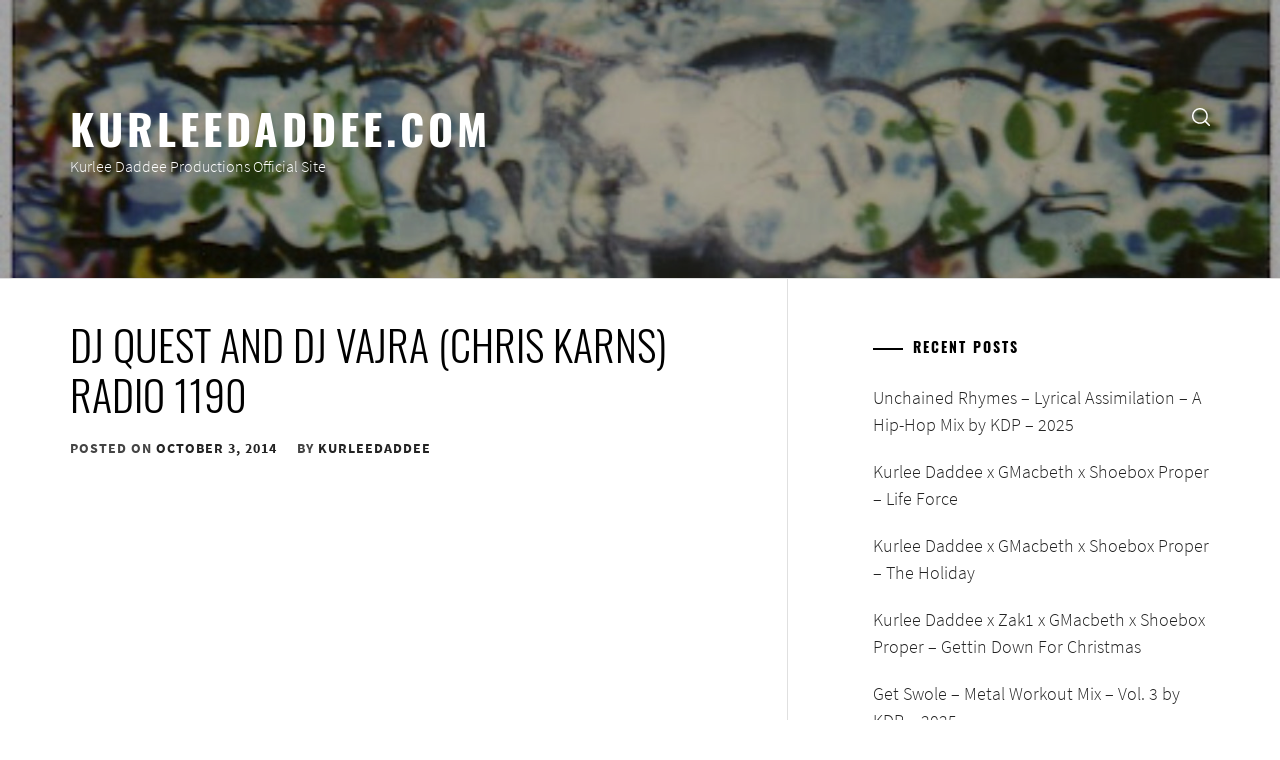

--- FILE ---
content_type: text/css
request_url: https://www.kurleedaddee.com/wp-content/themes/flash-blog/style.css?ver=6.9
body_size: 12048
content:
/*!
Theme Name: Flash Blog
Theme URI: https://unitedtheme.com/themes/flash-blog/
Author: UnitedTheme
Author URI: https://unitedtheme.com/
Description: Flash Blog is a modern, clean, and responsive WordPress theme created for professional bloggers and ideal for those aiming to become one. It comes with many options and features that can be added and customized easily, giving you lots of freedom in creating your unique site. Please contact our support if you have a question or if you need help. Thank you!
Version: 1.1.4
License: GNU General Public License v2 or later
License URI: http://www.gnu.org/licenses/gpl-2.0.html
Text Domain: flash-blog
Tags: blog, news, entertainment, two-columns, left-sidebar, right-sidebar, featured-image-header, custom-background, custom-logo, custom-menu, featured-images, threaded-comments, translation-ready,rtl-language-support
Tested up to: 5.7
Requires PHP: 5.5
Flash Blog WordPress Theme, Copyright 2018 UnitedTheme
Flash Blog is distributed under the terms of the GNU GPL v2 or later.
*/
/*--------------------------------------------------------------
>>> TABLE OF CONTENTS:
----------------------------------------------------------------
# Normalize
# Typography
# Elements
# Forms
# Navigation
	## Links
	## Menus
# Accessibility
# Alignments
# Clearings
# Widgets
# Content
	## Posts and pages
	## Comments
# Infinite scroll
# Media
	## Captions
	## Galleries
 --------------------------------------------------------------*/
/*--------------------------------------------------------------
# Normalize
--------------------------------------------------------------*/
html {
    font-family: sans-serif;
    -webkit-text-size-adjust: 100%;
    -ms-text-size-adjust: 100%;
    -moz-osx-font-smoothing: grayscale;
    -webkit-font-smoothing: antialiased;
    font-smoothing: antialiased;
    font-weight: 300;
}
body {
    margin: 0;
}
article,
aside,
details,
figcaption,
figure,
footer,
header,
main,
menu,
nav,
section,
summary {
    display: block;
}
audio,
canvas,
progress,
video {
    display: inline-block;
    vertical-align: baseline;
}
audio:not([controls]) {
    display: none;
    height: 0;
}
[hidden],
template {
    display: none;
}
a {
    background-color: transparent;
}
.bypostauthor {
    display: block;
}
a:active,
a:hover {
    outline: 0;
}
abbr[title] {
    border-bottom: 1px dotted;
}
b,
strong {
    font-weight: bold;
}
dfn {
    font-style: italic;
}
h1 {
    margin: 0.67em 0;
}
mark {
    background: #ff0;
    color: #000;
}
small {
    font-size: 80%;
}
sub,
sup {
    font-size: 75%;
    line-height: 0;
    position: relative;
    vertical-align: baseline;
}
sup {
    top: -0.5em;
}
sub {
    bottom: -0.25em;
}
img {
    border: 0;
}
svg:not(:root) {
    overflow: hidden;
}
figure {
    margin: 1em 40px;
}
hr {
    box-sizing: content-box;
    height: 0;
}
pre {
    overflow: auto;
}
code,
kbd,
pre,
samp {
    font-family: monospace, monospace;
    font-size: 1em;
}
button,
input,
optgroup,
select,
textarea {
    color: inherit;
    font: inherit;
    margin: 0;
}
button {
    overflow: visible;
}
button,
select {
    text-transform: none;
}
button,
html input[type="button"],
input[type="reset"],
input[type="submit"] {
    -webkit-appearance: button;
    cursor: pointer;
}
button[disabled],
html input[disabled] {
    cursor: default;
}
button::-moz-focus-inner,
input::-moz-focus-inner {
    border: 0;
    padding: 0;
}
input {
    line-height: normal;
}
input[type="checkbox"],
input[type="radio"] {
    box-sizing: border-box;
    padding: 0;
}
input[type="number"]::-webkit-inner-spin-button,
input[type="number"]::-webkit-outer-spin-button {
    height: auto;
}
input[type="search"]::-webkit-search-cancel-button,
input[type="search"]::-webkit-search-decoration {
    -webkit-appearance: none;
}
fieldset {
    border: 1px solid #c0c0c0;
    margin: 0 2px;
    padding: 0.35em 0.625em 0.75em;
}
legend {
    border: 0;
    padding: 0;
}
textarea {
    overflow: auto;
}
optgroup {
    font-weight: bold;
}
table {
    border-collapse: collapse;
    border-spacing: 0;
}
td,
th {
    padding: 0;
}
/*--------------------------------------------------------------
# Typography
--------------------------------------------------------------*/
body,
button,
input,
select,
optgroup,
textarea {
    color: #444;
    font-family: 'Source Sans Pro', sans-serif;
    font-size: 18px;
    line-height: 1.5;
}
h1, h2, h3, h4, h5, h6 {
    clear: both;
    font-family: 'Oswald', sans-serif;
    font-weight: 700;
    margin: 0 0 20px;
}
p {
    margin-bottom: 1.5em;
}
dfn, cite, em, i {
    font-style: italic;
}
blockquote {
    margin: 0 1.5em;
}
address {
    margin: 0 0 1.5em;
}
pre {
    background: #eee;
    font-family: "Courier 10 Pitch", Courier, monospace;
    font-size: 15px;
    font-size: 0.9375rem;
    line-height: 1.6;
    margin-bottom: 1.6em;
    max-width: 100%;
    overflow: auto;
    padding: 1.6em;
}
code, kbd, tt, var {
    font-family: Monaco, Consolas, "Andale Mono", "DejaVu Sans Mono", monospace;
    font-size: 15px;
    font-size: 0.9375rem;
}
abbr, acronym {
    border-bottom: 1px dotted #666;
    cursor: help;
}
mark, ins {
    background: #fff9c0;
    text-decoration: none;
}
big {
    font-size: 125%;
}
/*--------------------------------------------------------------
# Elements
--------------------------------------------------------------*/
html {
    box-sizing: border-box;
}
*,
*:before,
*:after {
    box-sizing: border-box;
}
body {
    background: #fff;
}
.window-scroll-locked {
    overflow: hidden;
}
hr {
    background-color: #ccc;
    border: 0;
    height: 1px;
    margin-bottom: 1.5em;
}
ul, ol {
    margin: 0 0 1.5em 3em;
}
ul {
    list-style: disc;
}
ol {
    list-style: decimal;
}
li > ul,
li > ol {
    margin-bottom: 0;
    margin-left: 1.5em;
}
dt {
    font-weight: bold;
}
dd {
    margin: 0 1.5em 1.5em;
}
img {
    height: auto;
    max-width: 100%;
}
figure {
    margin: 1em 0;
}
table {
    margin: 0 0 1.5em;
    width: 100%;
}
/*--------------------------------------------------------------
# Forms
--------------------------------------------------------------*/
button,
input[type="button"],
input[type="reset"],
input[type="submit"] {
    border: 0;
    padding: 10px 15px;
}
button:focus-within,
input[type="button"]:focus-within,
input[type="reset"]:focus-within,
input[type="submit"]:focus-within {
    outline: thin dotted;
}
input[type="text"],
input[type="email"],
input[type="url"],
input[type="password"],
input[type="search"],
input[type="number"],
input[type="tel"],
input[type="range"],
input[type="date"],
input[type="month"],
input[type="week"],
input[type="time"],
input[type="datetime"],
input[type="datetime-local"],
input[type="color"],
textarea {
    color: #666;
    border: 0;
    padding: 10px 15px;
}
input[type="text"]:focus,
input[type="email"]:focus,
input[type="url"]:focus,
input[type="password"]:focus,
input[type="search"]:focus,
input[type="number"]:focus,
input[type="tel"]:focus,
input[type="range"]:focus,
input[type="date"]:focus,
input[type="month"]:focus,
input[type="week"]:focus,
input[type="time"]:focus,
input[type="datetime"]:focus,
input[type="datetime-local"]:focus,
input[type="color"]:focus,
textarea:focus {
    color: #111;
    outline: thin dotted;
}
textarea {
    width: 100%;
}
input, textarea, select {
    background-color: rgba(102, 102, 102, 0.1);
    color: #666;
}
.btn-link:link,
.btn-link:visited {
    position: relative;
    margin: 30px auto 0;
    min-width: 280px;
    padding: 14px 30px;
    color: #232323;
    font-size: 14px;
    font-weight: bold;
    text-align: center;
    text-decoration: none;
    text-transform: uppercase;
    overflow: hidden;
    letter-spacing: .08em;
    border-radius: 0;
    -webkit-transition: all 1s ease;
    -moz-transition: all 1s ease;
    -o-transition: all 1s ease;
    transition: all 1s ease;
}
.btn-link:link:after,
.btn-link:visited:after {
    content: "";
    position: absolute;
    height: 0%;
    left: 50%;
    top: 50%;
    width: 150%;
    z-index: -1;
    -webkit-transition: all 0.75s ease 0s;
    -moz-transition: all 0.75s ease 0s;
    -o-transition: all 0.75s ease 0s;
    transition: all 0.75s ease 0s;
}
.btn-link:link:hover,
.btn-link:visited:hover {
    color: #262626;
}
.btn-link:link:hover:after,
.btn-link:visited:hover:after {
    height: 450%;
}
/* Gibson Buttons */
.btn-link {
    border: 2px solid #262626;
    color: #FFF;
    display: inline-block;
}
.btn-link:after {
    opacity: 0;
    background-image: -webkit-linear-gradient(transparent 50%, rgba(225, 181, 183, 0.2) 50%);
    background-image: -moz-linear-gradient(transparent 50%, rgba(225, 181, 183, 0.2) 50%);
    background-size: 10px 10px;
    -moz-transform: translateX(-50%) translateY(-50%) rotate(25deg);
    -ms-transform: translateX(-50%) translateY(-50%) rotate(25deg);
    -webkit-transform: translateX(-50%) translateY(-50%) rotate(25deg);
    transform: translateX(-50%) translateY(-50%) rotate(25deg);
}
.btn-link:hover:after {
    height: 600% !important;
    opacity: 1;
    z-index: 1;
}
.continue-link {
    display: block;
    max-width: 280px;
}
/*--------------------------------------------------------------
# Navigation
--------------------------------------------------------------*/
/*--------------------------------------------------------------
## Links
--------------------------------------------------------------*/
a {
    color: #232323;
    text-decoration: none;
    transition: all .3s ease;
    -moz-transition: all .3s ease;
    -webkit-transition: all .3s ease;
}
a:active,
a:visited {
    color: #232323;
}
a:hover,
a:focus {
    color: #b8b8b8;
}
a:focus {
    outline: thin dotted;
}
a:hover,
a:active {
    outline: 0;
}
.entry-content a:not(.more-link):not(.button):not(.btn),
.entry-summary a:not(.more-link):not(.button):not(.btn),
.widget_text a:not(.more-link):not(.button):not(.btn) {
    text-decoration: underline;
}
/*--------------------------------------------------------------
## Menus
--------------------------------------------------------------*/
.main-navigation {
    position: static;
}
.main-navigation .toggle-menu {
    height: 80px;
    text-align: center;
    cursor: pointer;
    font-size: 15px;
    margin-left: 20px;
    margin-right: 20px;
    display: none;
    vertical-align: middle;
}
.site .main-navigation .icon-search {
    background: none;
    display: inline-block;
    vertical-align: middle;
    padding: 0;
    margin: 0 0 0 15px;
}
.icon-search svg {
    height: 18px;
    width: 18px;
}
@media (max-width: 991px) {
    #site-navigation > div.menu {
        background: #333;
        position: absolute;
        left: 0;
        right: 0;
        width: 100%;
        z-index: 9;
        padding-left: 15px;
        padding-right: 15px;
    }
    .icon-search {
        height: 80px;
        line-height: 80px;
        float: right;
    }
}
.toogle-icon {
    width: 20px;
    height: 1px;
    top: 38px;
    display: block;
    margin-left: auto;
    margin-right: auto;
    position: relative;
    -webkit-transition: all .25s ease-in-out;
    -moz-transition: all .25s ease-in-out;
    -ms-transition: all .25s ease-in-out;
    -o-transition: all .25s ease-in-out;
    transition: all .25s ease-in-out;
}
.toogle-icon:before,
.toogle-icon:after {
    position: absolute;
    content: '';
    width: 100%;
    height: 1px;
    left: 0;
    -webkit-transition: all .25s ease-in-out;
    -moz-transition: all .25s ease-in-out;
    -ms-transition: all .25s ease-in-out;
    -o-transition: all .25s ease-in-out;
    transition: all .25s ease-in-out;
}
.toogle-icon:before {
    top: -8px;
}
.toogle-icon:after {
    top: 8px;
}
.site .toogle-icon.toogle-icon-close {
    background-color: transparent !important;
}
.toogle-icon.toogle-icon-close:before {
    -webkit-transform: translateY(8px) rotateZ(-45deg);
    -moz-transform: translateY(8px) rotateZ(-45deg);
    -ms-transform: translateY(8px) rotateZ(-45deg);
    -o-transform: translateY(8px) rotateZ(-45deg);
    transform: translateY(8px) rotateZ(-45deg);
}
.toogle-icon.toogle-icon-close:after {
    -webkit-transform: translateY(-8px) rotateZ(45deg);
    -moz-transform: translateY(-8px) rotateZ(45deg);
    -ms-transform: translateY(-8px) rotateZ(45deg);
    -o-transform: translateY(-8px) rotateZ(45deg);
    transform: translateY(-8px) rotateZ(45deg);
}
.dark-scheme .toogle-icon,
.dark-scheme .toogle-icon:before,
.dark-scheme .toogle-icon:after {
    background: #333;
}
.light-scheme .toogle-icon,
.light-scheme .toogle-icon:before,
.light-scheme .toogle-icon:after {
    background: #fff;
}
.main-navigation .menu ul {
    display: inline-block;
    margin: 0 auto;
    padding: 0;
    list-style: none;
    vertical-align: top;
}
.main-navigation .menu ul li {
    position: relative;
    display: inline-block;
}
.main-navigation .menu ul li a {
    font-size: 14px;
    font-weight: 700;
    line-height: normal;
    letter-spacing: 1px;
    text-transform: uppercase;
}
.main-navigation .menu ul li i {
    margin: 2px 8px;
    display: inline-block;
    line-height: 100%;
}
@media only screen and (min-width: 992px) {
    .main-navigation .menu {
        display: inline-block;
        vertical-align: middle;
    }
    .main-navigation .menu ul > li > a {
        display: block;
        border-radius: 4px;
    }
    .main-navigation .menu ul ul li {
        width: 260px;
    }
    .main-navigation .menu ul ul a {
        color: #fff;
        display: block;
        line-height: inherit;
        padding: 8px 10px;
    }
    .main-navigation div.menu > ul > li > a {
        padding: 8px 10px;
        margin: 25px 0;
    }
    .main-navigation ul ul li a:hover,
    .main-navigation ul ul li a:focus {
        background: #262626;
    }
    .main-navigation .menu ul ul {
        background: #2d2d2d;
        position: absolute;
        text-align: left;
        visibility: hidden;
        filter: alpha(opacity=0);
        opacity: 0;
        margin: 0 auto;
        padding: 0;
    }
    .main-navigation .menu li:hover > ul,
    .main-navigation .menu li:focus > ul {
        visibility: visible;
        filter: alpha(opacity=1);
        opacity: 1;
        z-index: 999;
        -webkit-transition: opacity 0.4s, top 0.4s;
        -moz-transition: opacity 0.4s, top 0.4s;
        -ms-transition: opacity 0.4s, top 0.4s;
        -o-transition: opacity 0.4s, top 0.4s;
        transition: opacity 0.4s, top 0.4s;
    }
    .main-navigation .menu li:focus-within > ul {
        visibility: visible;
        filter: alpha(opacity=1);
        opacity: 1;
        z-index: 999;
        -webkit-transition: opacity 0.4s, top 0.4s;
        -moz-transition: opacity 0.4s, top 0.4s;
        -ms-transition: opacity 0.4s, top 0.4s;
        -o-transition: opacity 0.4s, top 0.4s;
        transition: opacity 0.4s, top 0.4s;
    }
    .main-navigation .menu > ul > li > ul {
        top: 100%;
        left: 0;
    }
    .main-navigation .menu > ul > li:last-child > ul {
        left: auto;
        right: 0;
    }
    .main-navigation .menu ul ul ul {
        top: -20px;
        left: 100%;
    }
    .main-navigation .menu ul ul li:hover ul,
    .main-navigation .menu ul ul li:focus ul {
        top: 0;
    }
    .main-navigation .menu ul ul li:focus-within ul {
        top: 0;
    }
    .icon-down {
        border: solid #333;
        border-width: 0 2px 2px 0;
        display: inline-block;
        padding: 3px;
        transform: rotate(45deg);
        -webkit-transform: rotate(45deg);
    }
    .light-scheme .icon-down {
        border-color: #fff;
    }
    .sub-menu .icon-down {
        border-color: #fff;
    }
}
.main-navigation .menu .menu-mobile {
    margin: 0;
    padding: 0;
    display: block;
    list-style: none;
    text-align: left;
    position: relative;
    z-index: 9999;
    display: none;
}
.main-navigation .menu .menu-mobile li {
    display: block;
    border-top: 1px solid #484848;
    float: none;
}
.main-navigation .menu .menu-mobile li a {
    color: #fff;
    line-height: 50px;
    display: block;
    position: relative;
    padding-right: 30px;
    -webkit-transition: all 0.3s ease;
    -moz-transition: all 0.3s ease;
    -ms-transition: all 0.3s ease;
    -o-transition: all 0.3s ease;
    transition: all 0.3s ease;
}
.main-navigation .menu .menu-mobile li a:hover {
    filter: alpha(opacity=70);
    opacity: .7;
}
.main-navigation .menu .menu-mobile li a i {
    position: absolute;
    top: 0;
    right: 0;
    bottom: 0;
    width: 30px;
    z-index: 1;
}
.main-navigation .menu .menu-mobile li a i.active:after {
    width: 13px;
    height: 1px;
}
.main-navigation .menu .menu-mobile li a i:before,
.main-navigation .menu .menu-mobile li a i:after {
    content: '';
    width: 13px;
    height: 1px;
    background-color: #fff;
    position: absolute;
    margin: auto;
    top: 0;
    right: 0;
    bottom: 0;
    left: 0;
}
.main-navigation .menu .menu-mobile li a i:after {
    width: 1px;
    height: 13px;
}
.main-navigation .menu .menu-mobile li .sub-menu,
.main-navigation .menu .menu-mobile li .children {
    list-style: none;
    padding: 0;
    margin: 0;
    border-top: 1px solid #484848;
    display: none;
}
.main-navigation .menu .menu-mobile li .sub-menu > li:first-child,
.main-navigation .menu .menu-mobile li .children > li:first-child {
    border-top: 0;
}
/* ## Single Post Navigation */
/*------------------------------------------------------------
 * ## Post-navigation
 *------------------------------------------------------------
 */
.site-main .comment-navigation,
.site-main .posts-navigation,
.site-main .post-navigation {
    margin-bottom: 30px;
    position: relative;
}

@media only screen and (min-width: 992px){
    .left-sidebar #primary .site-main .comment-navigation,
    .left-sidebar #primary .site-main .posts-navigation{
        padding-left: 60px;
    }

    .right-sidebar #primary .site-main .comment-navigation,
    .right-sidebar #primary .site-main .posts-navigation{
        padding-right: 60px;
    }
}
.nav-links {
    width: 100%;
    display: table;
    text-align: center;
    margin-bottom: 30px;
}
.nav-previous {
    border-width: 1px 1px 1px 1px;
    text-align: left;
}
.nav-next {
    border-width: 1px 1px 1px 1px;
    text-align: right;
}
.nav-previous,
.nav-next {
    display: table-cell;
    position: relative;
    padding: 15px;
    width: 50%;
    border-style: solid;
}
.nav-previous a,
.nav-next a {
    padding: 0 15px;
    display: inline-block;
    vertical-align: middle;
    text-transform: uppercase;
    letter-spacing: 2px;
    font-weight: 700;
    font-size: 14px;
    color: #000;
}
@media only screen and (max-width: 767px) {
    .site-main .comment-navigation,
    .site-main .posts-navigation,
    .site-main .post-navigation {
        border: 0;
    }
    .nav-previous:before {
        left: inherit;
    }
    .nav-next:after {
        right: inherit;
    }
    .site-main .comment-navigation:after, .site-main .posts-navigation:after, .site-main .post-navigation:after {
        display: none;
    }
}
.nav-links .page-numbers {
    background: transparent;
    display: inline-block !important;
    height: 45px;
    line-height: 45px;
    text-align: center;
    border: 1px solid #ccc;
    margin-right: 7px;
    padding-left: 20px;
    padding-right: 20px;
    min-width: 50px;
    width: auto !important;
}
.nav-links .page-numbers.current,
.nav-links .page-numbers:hover,
.nav-links .page-numbers:focus {
    background: #000;
    color: #fff;
    border-color: #000;
}
/* ## Single Post Comments */
.comment-content a {
    word-wrap: break-word;
}
.bypostauthor {
    display: block;
}
.comments-title {
    border-bottom: 2px solid #f3f2f1;
    color: #000;
    text-transform: uppercase;
    font-weight: 600;
    font-style: normal;
    text-decoration: none;
    letter-spacing: 0.15em;
    font-size: 1.45em;
    padding-bottom: 1.5em;
    margin: 3em 0 3em;
}
.comment-list {
    padding: 0;
    margin: 0;
}
.comment-list,
.comment-list ol {
    list-style-type: none;
}
.comment-body {
    border-bottom: 1px solid #ebebeb;
    margin-bottom: 2.2em;
    padding-bottom: .8em;
}
.comment-meta {
    position: relative;
    margin-left: 70px;
    color: #000;
    background-color: inherit;
    margin-top: inherit;
    padding: 0;
}
.comment .avatar {
    position: absolute;
    left: -70px;
    width: 50px;
    height: 50px;
}
.children {
    margin-left: 1em;
    padding-left: 0;
}
.comment .avatar {
    top: -5px;
}
@media screen and (min-width: 30em) {
    .children {
        margin-left: 2em;
    }
    .comment-meta {
        margin-left: 80px;
    }
    .comment .avatar {
        top: 0px;
        left: -90px;
        width: 55px;
        height: 55px;
    }
    .comment-content {
        margin-left: 80px;
    }
}
@media screen and (min-width: 50em) {
    .children {
        margin-left: 3em;
    }
    .comment-meta {
        margin-left: 90px;
    }
    .comment .avatar {
        top: 5px;
        left: -90px;
        width: 55px;
        height: 55px;
    }
    .comment-content {
        margin-left: 90px;
    }
}
.comment-meta b a {
    text-decoration: none;
    color: #333;
}
.comment-meta a {
    text-decoration: none;
    color: #888;
}
.comment-meta a:hover,
.comment-meta a:focus {
    border-bottom: 2px solid #000;
}
.comment-metadata a:hover,
.comment-metadata a:focus {
    border-color: #ebebeb;
}
.comment-author {
    font-size: 1em;
    line-height: 1.3em;
}
.comment-author b {
    font-weight: 500;
}
.says {
    font-size: 80%;
}
.comment-metadata {
    margin-top: .5em;
    padding-bottom: .5em;
    font-size: .8em;
    line-height: 1em;
}
.comment-metadata .edit-link {
    float: right;
    margin-top: -1.5em;
}
.comment-metadata .edit-link a {
    padding: .5em 1em;
    font-weight: 600;
    color: #999;
}
.comment-metadata .edit-link a:hover,
.comment-metadata .edit-link a:focus,
.comment-metadata .edit-link a:active {
    color: #fff;
    border: 1px solid #999;
}
.reply {
    margin-bottom: 1.5em;
}
@media screen and (min-width: 30em) {
    .reply {
        margin-left: 80px;
    }
}
@media screen and (min-width: 50em) {
    .reply {
        margin-left: 90px;
    }
}
.reply a {
    display: inline-block;
    padding: .5em 1.3em;
    font-size: .62em;
    color: #fff;
    line-height: 1.6em;
    text-decoration: none;
    transition: all .3s;
    border-radius: 99px;
    background-color: #999;
    text-transform: uppercase;
    font-weight: 500;
    letter-spacing: 0.15em;
}
.reply a:hover,
.reply a:focus {
    background: #000;
    color: #fff;
    border-color: #000;
}
.comment-respond {
    padding: 1em 1.5em;
    background-color: #fbfbfb;
    border: 1px solid #e0e0e0;
    margin-bottom: 2em;
}
@media screen and (min-width: 50em) {
    .comment-respond {
        padding: 1em 1.8em;
    }
}
#reply-title {
    font-weight: 700;
    font-size: 1.1em;
    margin-bottom: .5em;
    display: block;
}
.comment-content ol {
    list-style-type: decimal;
}
.comment-content a {
    word-wrap: break-word;
}
.bypostauthor .avatar {
    box-sizing: content-box;
}
.logged-in-as {
    margin: .5em 0;
}
@media screen and (min-width: 50em) {
    .logged-in-as {
        font-size: 85%;
    }
}
.comment-notes {
    color: #888;
    margin-top: .5em;
}
.comment-form label {
    width: 5em;
    display: inline-block;
}
.comment-form-comment label {
    margin-bottom: 15px;
}
.comment-form .comment-form-cookies-consent label {
    width: 90%;
}
.comment-form textarea,
.comment-form input {
    border-radius: 0;
    border: 1px solid #e3e3e3;
    font-size: 85%;
}
.comment-form .submit {
    background-color: #000;
    font-weight: 600;
    border: none;
    color: #fff;
    border-radius: 0;
    padding: 1em 1.5em;
}
.form-submit {
    margin-bottom: .8em;
}
.site-main .comment-navigation {
    margin: 0 0 1.5em;
    overflow: hidden;
}
.comment-navigation .nav-previous {
    float: left;
    width: 100%;
}
.comment-navigation .nav-next {
    float: right;
    width: 100%;
}
.comment-navigation a {
    font-size: 1.5em;
}
.comment-navigation {
    font-weight: 600;
    text-align: left;
    overflow: hidden;
}
.comment-navigation a {
    color: #000;
    display: block;
    width: 100%;
    text-decoration: none;
    padding: 1.2em;
    border: 1px solid #ebebeb;
    transition: all .3s;
    background-color: #fbfbfb;
}
@media screen and (min-width: 62em) {
    .comment-navigation a {
        padding: 1.5em;
    }
}
@media screen and (min-width: 80em) {
    .comment-navigation a {
        padding: 1.8em;
    }
}
.comment-navigation a:hover,
.comment-navigation a:focus {
    border-color: #999;
    color: #fff;
    background-color: #999;
}
@media screen and (min-width: 30em) {
    .comment-navigation .nav-previous {
        display: flex;
        align-items: stretch;
        float: left;
        width: 48%;
    }
    .comment-navigation .nav-next {
        display: flex;
        align-items: stretch;
        float: right;
        text-align: right;
        width: 48%;
    }
}
/*--------------------------------------------------------------
# Accessibility
--------------------------------------------------------------*/
/* Text meant only for screen readers. */
.screen-reader-text {
    border: 0;
    clip: rect(1px, 1px, 1px, 1px);
    clip-path: inset(50%);
    height: 1px;
    margin: -1px;
    overflow: hidden;
    padding: 0;
    position: absolute !important;
    width: 1px;
    word-wrap: normal !important;
}
.screen-reader-text:focus {
    background-color: #f1f1f1;
    border-radius: 3px;
    box-shadow: 0 0 2px 2px rgba(0, 0, 0, 0.6);
    clip: auto !important;
    clip-path: none;
    color: #21759b;
    display: block;
    font-size: 14px;
    font-size: 0.875rem;
    font-weight: bold;
    height: auto;
    left: 5px;
    line-height: normal;
    padding: 15px 23px 14px;
    text-decoration: none;
    top: 5px;
    width: auto;
    z-index: 100000;
}
.skip-link {
    font-size: 16px !important;
}
#content[tabindex="-1"]:focus {
    outline: none;
}
/*--------------------------------------------------------------
# Alignments
--------------------------------------------------------------*/
.alignleft {
    display: inline;
    float: left;
    margin-right: 1.5em;
}
.alignright {
    display: inline;
    float: right;
    margin-left: 1.5em;
}
.aligncenter {
    clear: both;
    display: block;
    margin-left: auto;
    margin-right: auto;
}
/*--------------------------------------------------------------
# Clearings
--------------------------------------------------------------*/
.clear:before,
.clear:after,
.row:before,
.row:after,
.entry-content:before,
.entry-content:after,
.comment-content:before,
.comment-content:after,
.site-header:before,
.site-header:after,
.united-navigation:before,
.united-navigation:after,
.site-content:before,
.site-content:after,
.site-footer:before,
.site-footer:after,
.united-block:before,
.united-block:after,
.search-form:before,
.search-form:after {
    content: "";
    display: table;
    table-layout: fixed;
}
.clear:after,
.row:after,
.entry-content:after,
.comment-content:after,
.site-header:after,
.united-navigation:after,
.site-content:after,
.site-footer:after,
.united-block:after,
.search-form:after {
    clear: both;
}
/*--------------------------------------------------------------
# Widgets
--------------------------------------------------------------*/
.widget {
    margin: 0 0 1.5em;
}
#secondary .widget {
    border-bottom: 1px solid;
    padding: 0 0 25px 60px;
    margin: 0 0 25px;
}
.left-sidebar #secondary .widget {
    padding: 0 60px 25px 0;
}
#secondary .widget:last-child {
    border: 0;
    margin-bottom: 0;
}
.widget-title {
    display: block;
    font-size: 14px;
    font-weight: 700;
    line-height: 1em;
    letter-spacing: 2px;
    margin: 20px 0;
    text-transform: uppercase;
    color: #000;
}
.widget-title:before {
    background-color: #000;
    content: "";
    display: inline-block;
    height: 2px;
    position: relative;
    vertical-align: middle;
    width: 30px;
    right: 10px;
    margin-left: 10px;
}
.widget select {
    max-width: 100%;
}
.widget ul {
    list-style: none;
    margin: 0 auto;
    padding: 0;
}
.widget_recent_comments li,
.widget_pages li a,
.widget_archive li a,
.widget_meta li a,
.widget_categories li,
.widget_nav_menu li a,
.widget_recent_entries li a {
    padding: 10px 0;
    position: relative;
    display: table;
    width: 100%;
}
.tagcloud a {
    font-size: 14px !important;
    text-transform: uppercase;
    line-height: 25px;
}
#wp-calendar {
    width: 100%;
    margin: 0;
}
#wp-calendar caption {
    text-align: right;
}
#wp-calendar thead th {
    text-align: center;
}
#wp-calendar tbody td {
    border: 1px solid #313131;
    text-align: center;
    padding: 8px;
}
.site-widget-area #wp-calendar tbody td {
    border-color: #d0d0d0;
}
#wp-calendar tbody td:hover {
    background: #000;
    filter: alpha(opacity=62);
    opacity: .62;
}
#wp-calendar tbody .pad {
    background: none;
}
#wp-calendar tfoot #next {
    text-transform: uppercase;
    text-align: left;
    border: none;
    background: none;
}
#wp-calendar tfoot #prev {
    text-transform: uppercase;
    text-align: left;
    border: none;
    background: none;
}
#wp-calendar tfoot td.pad {
    display: none;
}
.widget_rss img {
    display: none;
}
.rss-date {
    display: block;
    font-size: 12px;
    margin-bottom: 10px;
    text-transform: uppercase;
}
.rssSummary {
    margin-bottom: 10px;
    font-size: 14px;
    line-height: 1.6em;
}
.widget_rss li a {
    display: block;
    line-height: 1.4em;
    text-transform: uppercase;
}
.widget_rss cite {
    font-size: 12px;
    display: block;
    padding-bottom: 20px;
}
.widget_rss li:last-child cite {
    padding-bottom: 0;
}
.tagcloud > a {
    border: 1px solid #e2e2e2;
    display: inline-block;
    font-size: 12px !important;
    letter-spacing: 1px;
    padding: 6px 12px;
    margin-right: 6px;
    margin-bottom: 6px;
    color: #333;
    text-transform: uppercase;
}
/*--------------------------------------------------------------
# Content
--------------------------------------------------------------*/
.text-center {
    text-align: center;
}
.text-left {
    text-align: left;
}
.text-right {
    text-align: right;
}
.wrapper,
.site-content {
    padding-right: 15px;
    padding-left: 15px;
    margin-right: auto;
    margin-left: auto;
}
.row {
    margin-right: -15px;
    margin-left: -15px;
}
.col {
    float: left;
    padding-right: 15px;
    padding-left: 15px;
}
.col-one {
    width: 10%;
}
.col-two {
    width: 20%;
}
.col-three {
    width: 30%;
}
.col-three-1 {
    width: 33.33%;
}
.col-four {
    width: 40%;
}
.col-five {
    width: 50%;
}
.col-six {
    width: 60%;
}
.col-seven {
    width: 70%;
}
.col-eight {
    width: 80%;
}
.col-nine {
    width: 90%;
}
.col-full {
    width: 100%;
}
@media (max-width: 991px) {
    .col {
        width: 100%;
    }
}
@media (min-width: 768px) {
    .wrapper,
    .site-content {
        width: 750px;
    }
}
@media (min-width: 992px) {
    .wrapper,
    .site-content {
        width: 970px;
    }
}
@media (min-width: 1200px) {
    .wrapper,
    .site-content {
        width: 1170px;
    }
    .no-sidebar .site-content {
        width: 1024px;
    }
}
@media (min-width: 1650px) {
    .wrapper,
    .site-content {
        width: 1400px;
    }
}
#primary,
#secondary {
    float: left;
    width: 100%;
    padding-left: 25px;
    padding-right: 25px;
    padding-top: 40px;
}
#primary {
    padding-left: 0;
    width: 63%;
}
.error404 #primary,
.no-sidebar #primary {
    padding-left: 0;
    padding-right: 0;
    width: 100%;
}
#secondary {
    width: 37%;
    padding-right: 0;
}
.left-sidebar #primary {
    float: right;
    padding-left: 25px;
    padding-right: 0;
}
.left-sidebar #secondary {
    padding-left: 0;
    padding-right: 25px;
}
.left-sidebar #primary {
    border-left: 1px solid;
}
.right-sidebar #primary {
    border-right: 1px solid;
}
@media only screen and (min-width: 992px) {
    .right-sidebar #primary .hentry {
        padding-right: 60px;
    }
    .left-sidebar #primary .hentry {
        padding-left: 60px;
    }
}
body.archive .site-content #primary,
body.archive .site-content #secondary,
body.home .site-content #primary,
body.home .site-content #secondary {
    padding-left: 0;
    padding-right: 0;
}
@media only screen and (max-width: 991px) {
    #primary {
        border: 0 !important;
    }

    #primary,
    #secondary {
        padding-left: 0;
        padding-right: 0;
        width: 100%;
    }

    .left-sidebar #primary {
        float: left;
    }
    .site #secondary .widget {
        margin-left: auto;
        margin-right: auto;
        padding-left: 0;
        padding-right: 0;
    }
}
.site-content {
    clear: both;
}
#masthead {
    border-bottom: 1px solid;
}
#masthead.header-image {
    padding: 100px 0;
    background-repeat: no-repeat;
    background-size: cover;
    background-attachment: fixed;
    background-position: center;
}
.site-branding,
.united-navigation {
    display: inline-block;
    vertical-align: middle;
}
.site-branding {
    float: left;
}
.united-navigation {
    float: right;
}
.site-title {
    font: 700 2.4em/125% 'Oswald', sans-serif;
    letter-spacing: 4px;
    text-transform: uppercase;
}
.site-description {
    font-size: 16px;
}
.site-title,
.site-description {
    margin: 0 auto;
}
.site-description {
    color: #000;
}
.site-title a {
    position: relative;
    z-index: 1;
}
.model-search-wrapper {
    display: table;
    width: 100%;
    height: 100%;
}
.popup-form {
    display: table-cell;
    vertical-align: middle;
}
.search-form {
    text-align: center;
}
.search-form label {
    display: block;
    width: 70%;
    float: left;
}
.search-form label .search-field {
    height: 47px;
    -webkit-border-radius: 0;
    border-radius: 0;
    width: 100%;
    border-width: 1px 0 1px 1px;
    border-style: solid;
    border-color: #e0e0e0;
}
.search-form .search-submit {
    float: left;
    padding-left: 20px;
    padding-right: 20px;
    -webkit-border-radius: 0;
    border-radius: 0;
    width: 30%;
}
.model-search .search-form {
    max-width: 720px;
    margin-left: auto;
    margin-right: auto;
    -webkit-box-shadow: 0px 2px 20px 0 rgba(0, 0, 0, 0.05);
    -ms-box-shadow: 0px 2px 20px 0 rgba(0, 0, 0, 0.05);
    -o-box-shadow: 0px 2px 20px 0 rgba(0, 0, 0, 0.05);
    -moz-box-shadow: 0px 2px 20px 0 rgba(0, 0, 0, 0.05);
    box-shadow: 0px 2px 20px 0 rgba(0, 0, 0, 0.05);
}
.model-search .search-form label {
    width: 85%;
    width: calc(100% - 200px);
}
.model-search .search-form .search-submit {
    float: right;
    font-size: 24px;
    width: 200px;
    height: 60px;
    line-height: 60px;
    padding-top: 0;
    padding-bottom: 0;
}
.model-search .search-form label .search-field {
    background: #fff;
    background: rgba(255, 255, 255, .90);
    border-width: 1px 0 1px 1px;
    border-style: solid;
    border-color: #ccc;
    height: 60px;
    line-height: 60px;
    padding: 0 15px;
    font-size: 18px;
    letter-spacing: 1px;
    width: 100%;
}
.model-search {
    position: fixed;
    width: 0;
    height: 100%;
    overflow-y: auto;
    text-align: center;
    left: 0;
    right: 0;
    bottom: 0;
    top: 0;
    padding: 20px;
    z-index: 9999;
    opacity: 0;
    visibility: hidden;
    background-color: #fff;
    margin: auto;
    overflow: hidden;
    -webkit-transition: all 0.3s ease;
    -moz-transition: all 0.3s ease;
    -ms-transition: all 0.3s ease;
    -o-transition: all 0.3s ease;
    transition: all 0.3s ease;
}
.united-model .model-search {
    opacity: 1;
    visibility: visible;
    width: 100%;
}
.model-search .cross-exit {
    background: none;
    position: fixed;
    bottom: 80px;
    right: 0;
    left: 0;
    margin: auto;
    cursor: pointer;
    z-index: 1;
    width: 40px;
    height: 30px;
    opacity: 1;
    -webkit-transition: all 0.3s ease;
    -moz-transition: all 0.3s ease;
    -ms-transition: all 0.3s ease;
    -o-transition: all 0.3s ease;
    transition: all 0.3s ease;
}
.model-search .cross-exit:hover,
.model-search .cross-exit:focus {
    background: none !important;
    outline: thin dotted #000;
}
.model-search .cross-exit:after,
.model-search .cross-exit:before {
    content: '';
    height: 1px;
    width: 41px;
    position: absolute;
    background-color: #333;
    left: 0;
    right: 0;
    bottom: 0;
    top: 0;
    margin: auto;
    -webkit-transition: all 0.3s ease;
    -moz-transition: all 0.3s ease;
    -ms-transition: all 0.3s ease;
    -o-transition: all 0.3s ease;
    transition: all 0.3s ease;
}
.model-search .cross-exit:before {
    -webkit-transform: rotate(-45deg);
    -moz-transform: rotate(-45deg);
    -ms-transform: rotate(-45deg);
    -o-transform: rotate(-45deg);
    transform: rotate(-45deg);
}
.model-search .cross-exit:after {
    -webkit-transform: rotate(45deg);
    -moz-transform: rotate(45deg);
    -ms-transform: rotate(45deg);
    -o-transform: rotate(45deg);
    transform: rotate(45deg);
}
@media only screen and (max-width: 767px) {
    .model-search .search-form label,
    .model-search .search-form .search-submit {
        width: 100%;
        margin: 5px auto;
    }
    .model-search .search-form label .search-field {
        border-width: 1px;
    }
}
#mainslider .slick-slide {
    background-color: #000;
    height: 490px;
    overflow: hidden;
}
@media only screen and (min-width: 1600px) {
    #mainslider .slick-slide {
        height: 590px;
    }
}
#mainslider .slick-slide img {
    height: 100%;
    left: 0;
    -o-object-fit: cover;
    object-fit: cover;
    top: 0;
    filter: alpha(opacity=84);
    opacity: .84;
    -ms-transform: none;
    -moz-transform: none;
    -webkit-transform: none;
    transform: none;
    width: 100%;
}
.error-404,
.slide-caption .wrapper {
    max-width: 900px;
}
.slides-title a,
.slides-excerpt {
    color: #fff;
}
.slides-title {
    font-size: 40px;
    line-height: 1.1em;
    letter-spacing: 0.04em;
    text-transform: uppercase;
}
.slides-title a {
    background: rgba(0, 0, 0, .78);
    display: inline;
    -webkit-box-shadow: 10px 0 0 rgba(0, 0, 0, .78), -10px 0 0 rgba(0, 0, 0, .78);
    -moz-box-shadow: 10px 0 0 rgba(0, 0, 0, .78), -10px 0 0 rgba(0, 0, 0, .78);
    -ms-box-shadow: 10px 0 0 rgba(0, 0, 0, .78), -10px 0 0 rgba(0, 0, 0, .78);
    -o-box-shadow: 10px 0 0 rgba(0, 0, 0, .78), -10px 0 0 rgba(0, 0, 0, .78);
    box-shadow: 10px 0 0 rgba(0, 0, 0, .78), -10px 0 0 rgba(0, 0, 0, .78);
}
.slides-excerpt {
    line-height: 32px;
    font-size: 18px;
}
/*--------------------------------------------------------------
## Posts and pages
--------------------------------------------------------------*/
.sticky {
    display: block;
}
.hentry {
    margin: 0 0 1.5em;
}
#primary .hentry {
    padding-bottom: 2em;
    border-bottom: 1px solid;
}
#primary .hentry:last-child,
.single #primary .hentry,
.page-template-default.page #primary .hentry {
    border: 0;
}
.hentry .entry-header {
    padding-bottom: 20px;
    line-height: 1.1em;
    margin: 0 auto;
}
.hentry .photo-grid .entry-header .entry-title {
    font-size: 20px;
    font-weight: 400;
    margin: 15px auto;
}
.hentry .photo-grid .entry-header .entry-title,
.hentry .photo-grid .entry-header .entry-meta {
    text-align: left;
}
.hentry .photo-grid .entry-header .entry-meta > span {
    padding-left: 0;
}
.photo-gallery-section {
    border-top: 1px solid;
    padding-top: 40px;
}
.photo-gallery-section .entry-header {
    padding-left: 20px;
    padding-right: 20px;
}
.single .hentry .entry-header,
.single .hentry .entry-content,
.single .hentry .entry-footer,
.page-template-default.page .hentry .entry-header,
.page-template-default.page .hentry .entry-content,
.page-template-default.page .hentry .entry-footer {
    text-align: left;
    width: 100%;
}
.entry-meta,
.entry-footer {
    text-transform: uppercase;
    font-size: 14px;
    letter-spacing: 1px;
}
.entry-meta > span {
    font-weight: 700;
    padding-left: 10px;
    padding-right: 10px;
}
.entry-meta > span:first-child {
    padding-left: 0;
}
.entry-footer .cat-links,
.entry-footer .tags-links {
    font-weight: 700;
    padding-left: 5px;
    padding-right: 5px;
}
.entry-footer .cat-links {
    padding-left: 0;
}
.single .entry-footer .cat-links,
.single .entry-footer .tags-links {
    width: 100%;
    display: block;
    margin: 10px auto;
    padding: 0;
}
.single .entry-meta {
    padding-bottom: 20px;
}
.single .entry-meta > span {
    float: left;
}
.single .entry-meta > span:first-child {
    padding-left: 0;
}
.updated:not(.published) {
    display: none;
}
.page-content,
.entry-content,
.entry-summary {
    margin: 1.5em 0 0;
}
.page-links {
    clear: both;
    margin: 0 0 1.5em;
}
.excerpt,
.entry-content {
    font-size: 18px;
    line-height: 28px;
    margin: 0 auto;
}
.excerpt .continue-link,
.entry-content .continue-link {
    margin-left: 0;
}
.slides-excerpt {
    font-size: 18px;
}
.entry-title,
.title-header {
    color: #000;
    font-size: 42px;
    font-weight: 300;
    line-height: 1.2;
    text-transform: uppercase;
}
/*--------------------------------------------------------------
# Infinite scroll
--------------------------------------------------------------*/
.infinite-scroll .posts-navigation,
.infinite-scroll.neverending .site-footer {
    display: none;
}
/* When Infinite Scroll has reached its end we need to re-display elements that were hidden (via .neverending) before. */
.infinity-end.neverending .site-footer {
    display: block;
}
/*--------------------------------------------------------------
# Media
--------------------------------------------------------------*/
.page-content .wp-smiley,
.entry-content .wp-smiley,
.comment-content .wp-smiley {
    border: none;
    margin-bottom: 0;
    margin-top: 0;
    padding: 0;
}
/* Make sure embeds and iframes fit their containers. */
embed,
iframe,
object {
    max-width: 100%;
}
/* Make sure logo link wraps around logo image. */
.custom-logo-link {
    display: inline-block;
}
/*--------------------------------------------------------------
## Captions
--------------------------------------------------------------*/
.wp-caption {
    margin-bottom: 1.5em;
    max-width: 100%;
}
.wp-caption img[class*="wp-image-"] {
    display: block;
    margin-left: auto;
    margin-right: auto;
}
.wp-caption .wp-caption-text {
    margin: 0.8075em 0;
}
.wp-caption-text {
    text-align: center;
}
/*--------------------------------------------------------------
## Galleries
--------------------------------------------------------------*/
.gallery {
    margin-bottom: 1.5em;
}
.gallery-item {
    display: block;
    float: left;
    width: 100%;
    padding: 0 5px;
    position: relative;
    margin-bottom: 20px;
}
.wp-block-gallery.columns-1 {
    display: block;
}
.gallery-columns-2 .gallery-item {
    width: 50%;
}
.gallery-columns-2 .gallery-item:nth-child(2n+1) {
    clear: left;
}
.gallery-columns-3 .gallery-item {
    width: 33.33%;
}
.gallery-columns-3 .gallery-item:nth-child(3n+1) {
    clear: left;
}
.gallery-columns-4 .gallery-item {
    width: 25%;
}
.gallery-columns-4 .gallery-item:nth-child(4n+1) {
    clear: left;
}
.gallery-columns-5 .gallery-item {
    width: 20%;
}
.gallery-columns-5 .gallery-item:nth-child(5n+1) {
    clear: left;
}
.gallery-columns-6 .gallery-item {
    width: 16.66%;
}
.gallery-columns-6 .gallery-item:nth-child(6n+1) {
    clear: left;
}
.gallery-columns-7 .gallery-item {
    width: 14.28%;
}
.gallery-columns-7 .gallery-item:nth-child(7n+1) {
    clear: left;
}
.gallery-columns-8 .gallery-item {
    width: 12.5%;
}
.gallery-columns-8 .gallery-item:nth-child(8n+1) {
    clear: left;
}
.gallery-columns-9 .gallery-item {
    width: 11.11%;
}
.gallery-columns-9 .gallery-item:nth-child(9n+1) {
    clear: left;
}
.gallery-caption {
    display: block;
    background: #000;
    background: rgba(0, 0, 0, .74);
    color: #fff;
    font-size: 85%;
    line-height: 1.22857143;
    position: absolute;
    bottom: 10px;
    left: 5px;
    right: 5px;
    padding: 15px;
    text-align: left;
}
@media only screen and (max-width: 991px) {
    body .gallery:not(.gallery-columns-1) .gallery-item {
        width: 50%;
        clear: none !important;
    }
    body .gallery:not(.gallery-columns-1) .gallery-item:nth-child(2n+1) {
        clear: left !important;
    }
}
@media only screen and (max-width: 640px) {
    body .gallery:not(.gallery-columns-1) .gallery-item {
        float: none;
        margin-left: auto;
        margin-right: auto;
        max-width: 290px;
        width: 100%;
    }
}
/*--------------------------------------------------------------
## Footer
--------------------------------------------------------------*/
.site-footer {
    border-top: 1px solid;
}
.site-widget-area {
    border-bottom: 1px solid;
    padding-top: 50px;
    padding-bottom: 30px;
}
.footer-social-menu {
    background: #fff;
    text-align: center;
    padding: 25px 0;
}
.site-info {
    background: #212121;
    padding: 20px 0;
}
.social-navigation {
    font-size: 16px;
    font-size: 1rem;
}
.social-navigation ul {
    list-style: none;
    margin-bottom: 0;
    margin-left: 0;
    padding-left: 0;
}
.social-navigation li {
    display: inline;
}
.social-navigation a {
    -webkit-border-radius: 45px;
    border-radius: 45px;
    display: inline-block;
    height: 45px;
    margin: 0 0.15em 0 0;
    text-align: center;
    width: 45px;
}
.social-navigation .icon {
    height: 18px;
    top: 12px;
    width: 18px;
    vertical-align: top;
}
.icon {
    display: inline-block;
    fill: currentColor;
    height: 1em;
    position: relative;
    top: -0.0625em;
    vertical-align: middle;
    width: 1em;
}
.copyright-info {
    color: #fff;
    font-size: 13px;
    font-weight: 700;
    letter-spacing: 2px;
    margin: 10px auto;
    text-align: center;
    text-transform: uppercase;
}
.copyright-info a {
    color: #FFEB3B;
}
.photo-grid {
    background-color: #fff;
    margin: 0 0 35px;
}
.photo-grid header {
    border: 1px solid;
}
.photo-wrapper img {
    vertical-align: bottom;
}
/*--------------------------------------------------------------
## Slider
--------------------------------------------------------------*/
.slider {
    position: relative;
}
.slick-slider .prev,
.slick-slider .next {
    color: #fff;
    width: 47px;
    height: 47px;
    display: block;
    float: left;
    margin: 0 15px;
    background-repeat: no-repeat;
    cursor: pointer;
}
.slide-caption {
    position: absolute;
    top: initial;
    bottom: 100px;
    left: 0;
    right: 0;
    text-align: center;
    z-index: 1;
}
.slidernav {
    position: absolute;
    bottom: 30px;
    left: 0;
    right: 0;
    margin-left: auto;
    margin-right: auto;
    text-align: center;
}
.svg-icon {
    fill: currentColor;
}
.slidernav-inner {
    display: inline-block;
}
.overlay:before {
    position: absolute;
    left: 0;
    right: 0;
}
.overlay-enable:before {
    background: #000;
    width: 100%;
    height: 100%;
    position: absolute;
    top: 0;
    left: 0;
    right: 0;
    filter: alpha(opacity=35);
    opacity: .35;
}
#secondary .widget,
#masthead,
.site #primary,
.comments-title,
.comments-area .comment-respond .comment-reply-title,
#wp-calendar tbody td,
.site .site-footer,
.site .site-widget-area,
#primary .hentry,
.nav-previous,
.nav-next,
.site .photo-gallery-section,
.photo-grid header {
    border-color: #e0e0e0;
}
.social-navigation a,
button,
input[type="button"],
input[type="reset"],
input[type="submit"],
.navigation.pagination .page-numbers.current,
.tagcloud > a:hover,
.tagcloud > a:focus {
    background-color: #000000;
    color: #fff;
}
.social-navigation a:hover,
.social-navigation a:focus,
button:hover,
button:active, button:focus,
input[type="button"]:hover,
input[type="button"]:focus,
input[type="button"]:active,
input[type="reset"]:hover,
input[type="reset"]:active,
input[type="reset"]:focus,
input[type="submit"]:hover,
input[type="submit"]:active,
input[type="submit"]:focus {
    background-color: #b8b8b8;
}
.comment-form .submit:hover,
.comment-form .submit:active,
.comment-form .submit:focus {
    background: #000;
}
.post-navigation a:hover,
.post-navigation a:focus {
    border-color: #000;
}
@media only screen and (max-width: 767px) {
    .hidden-mobile {
        display: none;
    }
    .slides-title {
        font-size: 28px;
    }
}
.error-404 {
    margin-left: auto;
    margin-right: auto;
}
.error-404 .search-form {
    margin-bottom: 30px;
}
.search-results .page-header,
.archive .page-header .page-title {
    text-transform: uppercase;
    font-size: 32px;
    letter-spacing: 2px;
    font-weight: 700;
}
.search-results .page-header span,
.archive .page-header span {
    color: #000;
    font-weight: 700;
}
.tags-links a:before {
    content: "#";
    display: inline-block;
    margin-right: 4px;
}
.slick-dots {
    display: block;
    width: 100%;
    padding: 0;
    margin: 0 auto;
    list-style: none;
    text-align: center;
}
.slider-nav .slick-dots {
    top: 50px;
}
.slick-dots li {
    position: relative;
    display: inline-block;
    width: 10px;
    height: 10px;
    line-height: 10px;
    margin: 20px 5px;
    padding: 0;
    cursor: pointer;
    vertical-align: middle;
}
.slick-dots li button {
    font-size: 0;
    line-height: 0;
    display: block;
    width: 10px;
    height: 10px;
    padding: 5px;
    cursor: pointer;
    color: transparent;
    border: 0;
    outline: none;
    background: transparent !important;
}
.slick-dots li button:hover,
.slick-dots li button:focus {
    background: transparent !important;
    outline: none;
}
.slick-dots li button:hover:before,
.slick-dots li button:focus:before {
    opacity: 1;
}
.slick-dots li button:before {
    content: "";
    background: transparent;
    border: 1px solid #fff;
    border-radius: 100%;
    position: absolute;
    top: 0;
    left: 0;
    width: 10px;
    height: 10px;
    text-align: center;
    opacity: .25;
    color: #fff;
    -webkit-font-smoothing: antialiased;
    -moz-osx-font-smoothing: grayscale;
}
.slick-dots li.slick-active button:before {
    opacity: .75;
    color: #fff;
    background: #fff;
}
.gallery-columns-1 .slick-dots li button:before,
.wp-block-gallery.columns-1 .slick-dots li button:before {
    border-color: #000;
}
.gallery-columns-1 .slick-dots li.slick-active button:before,
.wp-block-gallery.columns-1 .slick-dots li.slick-active button:before {
    background: #000;
}
.gallery-columns-1 .nav,
.wp-block-gallery.columns-1 .nav {
    background: #fff;
    position: absolute;
    top: 50%;
    margin-top: -20px;
    height: 40px;
    line-height: 40px;
    text-align: center;
    width: 40px;
    padding: 10px;
    z-index: 1;
}
.gallery-columns-1 .icon-left,
.wp-block-gallery.columns-1 .icon-left {
    left: 5px;
    right: inherit;
}
.gallery-columns-1 .icon-right,
.wp-block-gallery.columns-1 .icon-right {
    right: 5px;
    left: inherit;
}
.gallery-columns-1 .nav:before,
.wp-block-gallery.columns-1 .nav:before {
    content: '';
    width: 30px;
    height: 30px;
    line-height: 30px;
    position: absolute;
    left: 5px;
    right: 5px;
    z-index: 1;
    top: 5px;
}
.gallery-columns-1 .icon-left:before,
.wp-block-gallery.columns-1 .icon-left:before {
    background-image: url("data:image/svg+xml;charset=UTF-8,%3csvg class='svg-icon' version='1.1' xmlns='http://www.w3.org/2000/svg' xmlns:xlink='http://www.w3.org/1999/xlink' x='0px' y='0px' viewBox='0 0 32.635 32.635' style='enable-background:new 0 0 32.635 32.635;' xml:space='preserve'%3e%3cg%3e%3cpath d='M32.135,16.817H0.5c-0.276,0-0.5-0.224-0.5-0.5s0.224-0.5,0.5-0.5h31.635c0.276,0,0.5,0.224,0.5,0.5S32.411,16.817,32.135,16.817z'/%3e%3cpath d='M13.037,29.353c-0.128,0-0.256-0.049-0.354-0.146L0.146,16.669C0.053,16.575,0,16.448,0,16.315s0.053-0.26,0.146-0.354L12.684,3.429c0.195-0.195,0.512-0.195,0.707,0s0.195,0.512,0,0.707L1.207,16.315l12.184,12.184c0.195,0.195,0.195,0.512,0,0.707C13.293,29.304,13.165,29.353,13.037,29.353z'/%3e%3c/g%3e%3c/svg%3e");
}
.gallery-columns-1 .icon-right:before,
.wp-block-gallery.columns-1 .icon-right:before {
    background-image: url("data:image/svg+xml;charset=UTF-8,%3csvg class='svg-icon' version='1.1' xmlns='http://www.w3.org/2000/svg' xmlns:xlink='http://www.w3.org/1999/xlink' x='0px' y='0px' viewBox='0 0 32.635 32.635' style='enable-background:new 0 0 32.635 32.635;' xml:space='preserve'%3e%3cg%3e%3cpath d='M32.135,16.817H0.5c-0.276,0-0.5-0.224-0.5-0.5s0.224-0.5,0.5-0.5h31.635c0.276,0,0.5,0.224,0.5,0.5S32.411,16.817,32.135,16.817z'/%3e%3cpath d='M19.598,29.353c-0.128,0-0.256-0.049-0.354-0.146c-0.195-0.195-0.195-0.512,0-0.707l12.184-12.184L19.244,4.136c-0.195-0.195-0.195-0.512,0-0.707s0.512-0.195,0.707,0l12.537,12.533c0.094,0.094,0.146,0.221,0.146,0.354s-0.053,0.26-0.146,0.354L19.951,29.206C19.854,29.304,19.726,29.353,19.598,29.353z'/%3e%3c/g%3e%3c/svg%3e");
}
.dark-scheme .main-navigation .menu > ul > li > a,
.dark-scheme .site-branding * {
    color: #232323;
}
.dark-scheme #site-navigation > div.menu {
    background: #fff;
}
.dark-scheme .main-navigation .menu .menu-mobile li {
    border-color: #dcdcdc;
}
.dark-scheme .icon-search svg {
    fill: #232323;
}
.light-scheme .main-navigation .menu > ul > li > a,
.light-scheme .site-branding * {
    color: #fff;
}
.dark-scheme .main-navigation .menu .menu-mobile li a i:before,
.dark-scheme .main-navigation .menu .menu-mobile li a i:after {
    background: #000;
}
.dark-scheme .main-navigation .menu .menu-mobile li a {
    color: #000;
}
.dark-scheme .main-navigation .menu .menu-mobile li .sub-menu,
.dark-scheme .main-navigation .menu .menu-mobile li .children {
    border-color: #dcdcdc;
}
.site .main-navigation div.menu > ul > li.current-menu-item > a,
.site .main-navigation div.menu > ul > li:hover > a,
.site .main-navigation div.menu > ul > li:focus > a {
    color: #FFEB3B;
}
.light-scheme .icon-search svg {
    fill: #fff;
}
.recommended-title {
    text-align: center;
    font-size: 42px;
    font-weight: 300;
    text-transform: uppercase;
    letter-spacing: 6px;
}
@media only screen and (max-width: 767px) {
    .recommended-title {
        font-size: 24px;
        letter-spacing: 1px;
    }
}
#masthead.header-image.light-scheme:after {
    content: "";
    background: #000;
    opacity: .35;
    position: absolute;
    display: block;
    left: 0;
    right: 0;
    width: 100%;
    height: 100%;
    top: 0;
}
#masthead.header-image {
    position: relative;
}
#masthead.header-image.light-scheme .wrapper {
    position: relative;
    z-index: 999;
}
#masthead .menu-bg a {
    background: #FFEB3B !important;
    color: #000 !important;
}
.photo-gallery-section .col:nth-child(3n+1) {
    clear: both;
}
/*Gutenberg Fix*/
.wp-block-gallery {
    list-style: none;
    padding: 0 !important;
    margin: 0 auto !important;
}
.wp-block-quote {
    margin: 30px 0 30px 0 !important;
    padding: 50px !important;
    font-size: 15px;
    font-style: normal;
    text-align: left;
    quotes: none;
    box-sizing: border-box;
    font-weight: 400;
    position: relative;
    border-left: 0 !important;
    background: #f5f5f5;
}
.wp-block-quote:before,
.wp-block-quote:after {
    content: "";
    position: absolute;
    width: 40px;
    height: 40px;
    padding: 0;
    margin: 5px auto;
}
.wp-block-quote:before {
    background: #f5f5f5 url(images/icon-quote-top.svg) no-repeat center;
    top: 10px;
    left: 40px;
    color: #fff;
}
.wp-block-quote:after {
    background: #f5f5f5 url(images/icon-quote-down.svg) no-repeat center;
    right: 40px;
    bottom: 0;
}
.wp-block-quote cite {
    font-size: 12px;
    font-style: normal;
}
.wp-block-quote.is-style-large {
    margin-bottom: 23px;
    margin-top: 0 !important;
}
.wp-block-quote.is-style-large p {
    font-size: 24px !important;
    line-height: 1.5 !important;
}
.wp-block-quote p {
    line-height: 25px !important;
}
@media only screen and (min-width: 768px) {
    .alignfull {
        margin-left: calc(50% - 50vw);
        margin-right: calc(50% - 50vw);
        width: auto;
        max-width: 1000%;
    }
    .alignwide {
        margin-left: calc(25% - 25vw);
        margin-right: calc(25% - 25vw);
        width: auto;
        max-width: 1000%;
    }
    .alignwide img,
    .alignfull img {
        display: block;
        margin: 0 auto;
    }
}
.scroll-up {
    transition: none !important;
}
.scroll-up {
    background: #fff;
    position: fixed;
    bottom: 10px;
    right: 20px;
    width: 60px;
    height: 60px;
    padding: 0;
    text-align: center;
    display: none;
    border-radius: 200em;
    box-shadow: 0 3px 5px rgba(0, 0, 0, 0.1);
    text-align: center;
}
.scroll-up:before {
    content: "";
    background: url("images/up-arrow.svg") no-repeat center;
    display: block;
    width: 25px;
    height: 60px;
    line-height: 60px;
    opacity: 1;
    margin: 0 auto;
}
.scroll-up span {
    display: none;
}
.zoom-gallery-new {
    position: relative;
}
.enlarge-icon-zoomer {
    cursor: pointer;
    position: absolute;
    height: 50px;
    right: 20px;
    top: 20px;
    width: 50px;
    display: flex;
    z-index: 99;
    align-items: center;
    justify-content: center;
    background: #333;
    background: rgba(0, 0, 0, 0.12);
}
.enlarge-icon-zoomer:hover,
.enlarge-icon-zoomer:focus {
    background: #000;
    background: rgba(0, 0, 0, 0.62);
}
.enlarge-icon {
    background-image: url("data:image/svg+xml,%3Csvg version='1.1' id='Capa_1' xmlns='http://www.w3.org/2000/svg' xmlns:xlink='http://www.w3.org/1999/xlink' x='0px' y='0px' viewBox='0 0 490.667 490.667' fill='white' style='enable-background:new 0 0 490.667 490.667;' xml:space='preserve'%3E%3Cg%3E%3Cg%3E%3Cpath d='M423.531,67.136c-4.16-4.16-10.923-4.16-15.083,0L259.115,216.469c-4.16,4.16-4.16,10.923,0,15.083 c2.091,2.069,4.821,3.115,7.552,3.115c2.731,0,5.461-1.045,7.531-3.115L423.531,82.219 C427.691,78.059,427.691,71.296,423.531,67.136z'/%3E%3C/g%3E%3C/g%3E%3Cg%3E%3Cg%3E%3Cpath d='M416,64c-5.888,0-10.667,4.779-10.667,10.667v128c0,5.888,4.779,10.667,10.667,10.667c5.888,0,10.667-4.779,10.667-10.667 v-128C426.667,68.779,421.888,64,416,64z'/%3E%3C/g%3E%3C/g%3E%3Cg%3E%3Cg%3E%3Cpath d='M416,64H288c-5.888,0-10.667,4.779-10.667,10.667S282.112,85.333,288,85.333h128c5.888,0,10.667-4.779,10.667-10.667 S421.888,64,416,64z'/%3E%3C/g%3E%3C/g%3E%3Cg%3E%3Cg%3E%3Cpath d='M231.531,259.136c-4.16-4.16-10.923-4.16-15.083,0L67.115,408.469c-4.16,4.16-4.16,10.923,0,15.083 c2.091,2.069,4.821,3.115,7.552,3.115c2.731,0,5.461-1.045,7.531-3.115l149.333-149.333 C235.691,270.059,235.691,263.296,231.531,259.136z'/%3E%3C/g%3E%3C/g%3E%3Cg%3E%3Cg%3E%3Cpath d='M74.667,277.333C68.779,277.333,64,282.112,64,288v128c0,5.888,4.779,10.667,10.667,10.667S85.333,421.888,85.333,416V288 C85.333,282.112,80.555,277.333,74.667,277.333z'/%3E%3C/g%3E%3C/g%3E%3Cg%3E%3Cg%3E%3Cpath d='M202.667,405.333h-128C68.779,405.333,64,410.112,64,416c0,5.888,4.779,10.667,10.667,10.667h128 c5.888,0,10.667-4.779,10.667-10.667C213.333,410.112,208.555,405.333,202.667,405.333z'/%3E%3C/g%3E%3C/g%3E%3Cg%3E%3Cg%3E%3Cpath d='M458.667,0H32C14.357,0,0,14.357,0,32v426.667c0,17.643,14.357,32,32,32h426.667c17.643,0,32-14.357,32-32V32 C490.667,14.357,476.309,0,458.667,0z M469.333,458.667c0,5.867-4.8,10.667-10.667,10.667H32c-5.867,0-10.667-4.8-10.667-10.667 V32c0-5.867,4.8-10.667,10.667-10.667h426.667c5.867,0,10.667,4.8,10.667,10.667V458.667z'/%3E%3C/g%3E%3C/g%3E%3C/svg%3E%0A");
    background-repeat: no-repeat;
    height: 30px;
    width: 30px;
}
.united-related-post {
    margin-bottom: 30px;
    border-bottom: 1px solid #e0e0e0;
    padding-bottom: 15px;
}
.united-related-post:before,
.united-related-post:after,
.united-related-post .hentry:before,
.united-related-post .hentry:after {
    content: "";
    display: table;
    clear: both;
}
.related-post-header {
    margin-bottom: 30px;
    border-bottom: 1px solid #e0e0e0;
}
.related-post-title {
    display: block;
    font-size: 18px;
    font-weight: 700;
    line-height: 1em;
    letter-spacing: 2px;
    margin: 20px 0;
    text-transform: uppercase;
    color: #000;
}
.related-post-title:before {
    background-color: #000;
    content: "";
    display: inline-block;
    height: 2px;
    position: relative;
    vertical-align: middle;
    width: 30px;
    right: 10px;
    margin-left: 10px;
}
#primary .united-related-post .hentry {
    padding-bottom: 1em;
}
.united-related-post .related-post-image {
    float: left;
    width: 30%;
    margin-right: 20px;
    margin-bottom: 0;
}
.united-related-post .related-post-details {
    display: flex;
    flex-wrap: wrap;
    padding: 0 0;
    margin-top: 0;
    margin-bottom: 0;
    list-style: none;
    position: relative;
}
.united-related-post .entry-title.entry-title-small {
    font-size: 22px;
    line-height: 1.5;
}
body .mfp-image-holder .mfp-close,
body .mfp-iframe-holder .mfp-close {
    width: 40px;
    height: 40px;
    line-height: 40px;
    background: transparent;
}